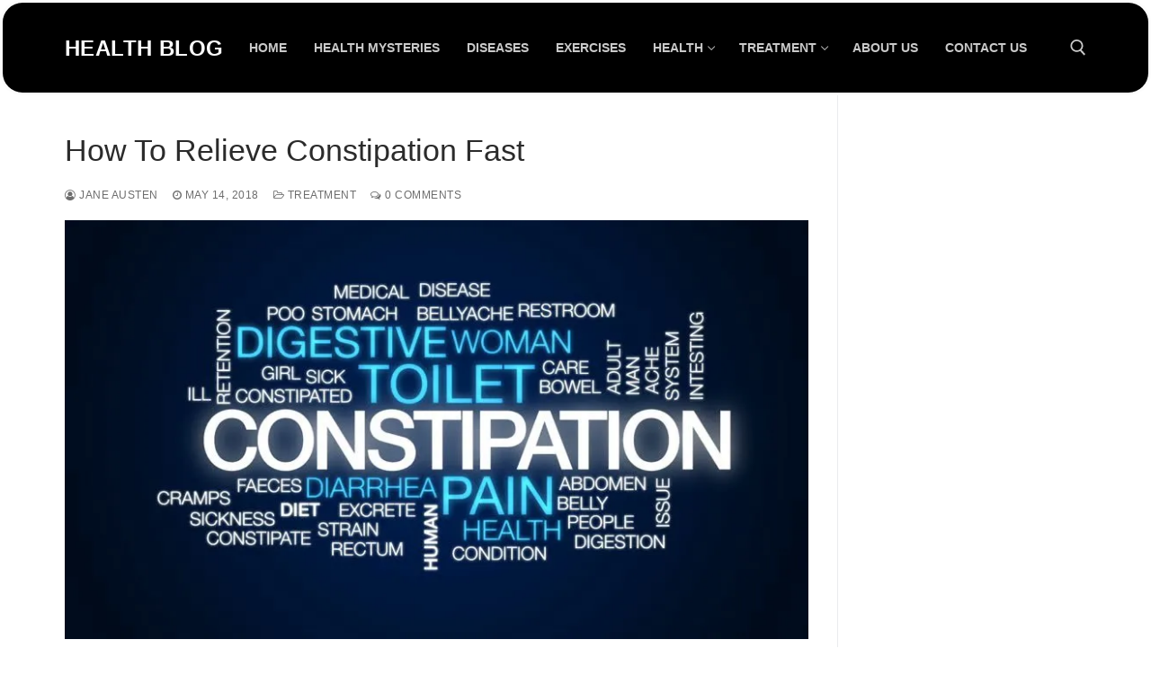

--- FILE ---
content_type: text/html; charset=UTF-8
request_url: https://fnfdoc.com/relieve-constipation-fast/
body_size: 17711
content:
<!doctype html>
<html lang="en-US" prefix="og: https://ogp.me/ns#">
<head><meta charset="UTF-8"><script>if(navigator.userAgent.match(/MSIE|Internet Explorer/i)||navigator.userAgent.match(/Trident\/7\..*?rv:11/i)){var href=document.location.href;if(!href.match(/[?&]nowprocket/)){if(href.indexOf("?")==-1){if(href.indexOf("#")==-1){document.location.href=href+"?nowprocket=1"}else{document.location.href=href.replace("#","?nowprocket=1#")}}else{if(href.indexOf("#")==-1){document.location.href=href+"&nowprocket=1"}else{document.location.href=href.replace("#","&nowprocket=1#")}}}}</script>
	
	<meta name="viewport" content="width=device-width, initial-scale=1, maximum-scale=10.0, user-scalable=yes">
	<link rel="profile" href="https://gmpg.org/xfn/11">
		<style>img:is([sizes="auto" i], [sizes^="auto," i]) { contain-intrinsic-size: 3000px 1500px }</style>
	<!-- Jetpack Site Verification Tags -->
<meta name="google-site-verification" content="zQjfeukZS8XJSR9Y_IiSPRG6OQmc0HWQWNrjl8XsfvM" />
<meta name="msvalidate.01" content="1a196b8220c04cba8e2e1580311ccc40" />
<meta name="p:domain_verify" content="fnfdoc.com" />
<meta name="yandex-verification" content="4e5e0833f56612d1" />

<!-- Search Engine Optimization by Rank Math - https://rankmath.com/ -->
<title>How To Relieve Constipation Fast - Health Blog</title>
<meta name="description" content="How To Relieve Constipation Fast? About twelve percent of the population worldwide report constipation each year. It is characterized by undue effort and time to expel the stool. Here we discuss some useful home remedies to treat constipation. Sometimes it can be really stubborn and won&#039;t go away."/>
<meta name="robots" content="follow, index, max-snippet:-1, max-video-preview:-1, max-image-preview:large"/>
<link rel="canonical" href="https://fnfdoc.com/relieve-constipation-fast/" />
<meta property="og:locale" content="en_US" />
<meta property="og:type" content="article" />
<meta property="og:title" content="How To Relieve Constipation Fast - Health Blog" />
<meta property="og:description" content="How To Relieve Constipation Fast? About twelve percent of the population worldwide report constipation each year. It is characterized by undue effort and time to expel the stool. Here we discuss some useful home remedies to treat constipation. Sometimes it can be really stubborn and won&#039;t go away." />
<meta property="og:url" content="https://fnfdoc.com/relieve-constipation-fast/" />
<meta property="og:site_name" content="Health Blog" />
<meta property="article:tag" content="Constipation" />
<meta property="article:tag" content="Constipation Pain" />
<meta property="article:tag" content="Constipation Relieve" />
<meta property="article:tag" content="Constipation Symptoms" />
<meta property="article:section" content="Treatment" />
<meta property="og:updated_time" content="2018-05-22T21:47:38+05:00" />
<meta property="og:image" content="https://i0.wp.com/fnfdoc.com/wp-content/uploads/2018/05/Constipation-Cloud.jpg" />
<meta property="og:image:secure_url" content="https://i0.wp.com/fnfdoc.com/wp-content/uploads/2018/05/Constipation-Cloud.jpg" />
<meta property="og:image:width" content="852" />
<meta property="og:image:height" content="480" />
<meta property="og:image:alt" content="Constipation" />
<meta property="og:image:type" content="image/jpeg" />
<meta property="article:published_time" content="2018-05-14T10:00:26+05:00" />
<meta property="article:modified_time" content="2018-05-22T21:47:38+05:00" />
<meta name="twitter:card" content="summary_large_image" />
<meta name="twitter:title" content="How To Relieve Constipation Fast - Health Blog" />
<meta name="twitter:description" content="How To Relieve Constipation Fast? About twelve percent of the population worldwide report constipation each year. It is characterized by undue effort and time to expel the stool. Here we discuss some useful home remedies to treat constipation. Sometimes it can be really stubborn and won&#039;t go away." />
<meta name="twitter:image" content="https://i0.wp.com/fnfdoc.com/wp-content/uploads/2018/05/Constipation-Cloud.jpg" />
<meta name="twitter:label1" content="Written by" />
<meta name="twitter:data1" content="Jane Austen" />
<meta name="twitter:label2" content="Time to read" />
<meta name="twitter:data2" content="5 minutes" />
<script type="application/ld+json" class="rank-math-schema">{"@context":"https://schema.org","@graph":[{"@type":["Person","Organization"],"@id":"https://fnfdoc.com/#person","name":"FnF Doc","logo":{"@type":"ImageObject","@id":"https://fnfdoc.com/#logo","url":"https://fnfdoc.com/wp-content/uploads/2018/05/FnFDoc.com_.png","contentUrl":"https://fnfdoc.com/wp-content/uploads/2018/05/FnFDoc.com_.png","caption":"FnF Doc","inLanguage":"en-US","width":"186","height":"68"},"image":{"@type":"ImageObject","@id":"https://fnfdoc.com/#logo","url":"https://fnfdoc.com/wp-content/uploads/2018/05/FnFDoc.com_.png","contentUrl":"https://fnfdoc.com/wp-content/uploads/2018/05/FnFDoc.com_.png","caption":"FnF Doc","inLanguage":"en-US","width":"186","height":"68"}},{"@type":"WebSite","@id":"https://fnfdoc.com/#website","url":"https://fnfdoc.com","name":"FnF Doc","publisher":{"@id":"https://fnfdoc.com/#person"},"inLanguage":"en-US"},{"@type":"ImageObject","@id":"https://i0.wp.com/fnfdoc.com/wp-content/uploads/2018/05/Constipation-Cloud.jpg?fit=852%2C480&amp;ssl=1","url":"https://i0.wp.com/fnfdoc.com/wp-content/uploads/2018/05/Constipation-Cloud.jpg?fit=852%2C480&amp;ssl=1","width":"852","height":"480","caption":"Constipation","inLanguage":"en-US"},{"@type":"WebPage","@id":"https://fnfdoc.com/relieve-constipation-fast/#webpage","url":"https://fnfdoc.com/relieve-constipation-fast/","name":"How To Relieve Constipation Fast - Health Blog","datePublished":"2018-05-14T10:00:26+05:00","dateModified":"2018-05-22T21:47:38+05:00","isPartOf":{"@id":"https://fnfdoc.com/#website"},"primaryImageOfPage":{"@id":"https://i0.wp.com/fnfdoc.com/wp-content/uploads/2018/05/Constipation-Cloud.jpg?fit=852%2C480&amp;ssl=1"},"inLanguage":"en-US"},{"@type":"Person","@id":"https://fnfdoc.com/author/jane-austen/","name":"Jane Austen","url":"https://fnfdoc.com/author/jane-austen/","image":{"@type":"ImageObject","@id":"https://secure.gravatar.com/avatar/a06fa705213d6a4079e56d08955e6ed73cd7bd62e36cc9447840469422381f9a?s=96&amp;d=mm&amp;r=g","url":"https://secure.gravatar.com/avatar/a06fa705213d6a4079e56d08955e6ed73cd7bd62e36cc9447840469422381f9a?s=96&amp;d=mm&amp;r=g","caption":"Jane Austen","inLanguage":"en-US"},"sameAs":["https://fnfdoc.com"]},{"@type":"BlogPosting","headline":"How To Relieve Constipation Fast - Health Blog","keywords":"constipation","datePublished":"2018-05-14T10:00:26+05:00","dateModified":"2018-05-22T21:47:38+05:00","author":{"@id":"https://fnfdoc.com/author/jane-austen/","name":"Jane Austen"},"publisher":{"@id":"https://fnfdoc.com/#person"},"description":"How To Relieve Constipation Fast? About twelve percent of the population worldwide report constipation each year. It is characterized by undue effort and time to expel the stool. Here we discuss some useful home remedies to treat constipation. Sometimes it can be really stubborn and won&#039;t go away.","name":"How To Relieve Constipation Fast - Health Blog","@id":"https://fnfdoc.com/relieve-constipation-fast/#richSnippet","isPartOf":{"@id":"https://fnfdoc.com/relieve-constipation-fast/#webpage"},"image":{"@id":"https://i0.wp.com/fnfdoc.com/wp-content/uploads/2018/05/Constipation-Cloud.jpg?fit=852%2C480&amp;ssl=1"},"inLanguage":"en-US","mainEntityOfPage":{"@id":"https://fnfdoc.com/relieve-constipation-fast/#webpage"}}]}</script>
<!-- /Rank Math WordPress SEO plugin -->

<link rel='dns-prefetch' href='//secure.gravatar.com' />
<link rel='dns-prefetch' href='//stats.wp.com' />
<link rel='dns-prefetch' href='//v0.wordpress.com' />
<link rel='dns-prefetch' href='//jetpack.wordpress.com' />
<link rel='dns-prefetch' href='//s0.wp.com' />
<link rel='dns-prefetch' href='//public-api.wordpress.com' />
<link rel='dns-prefetch' href='//0.gravatar.com' />
<link rel='dns-prefetch' href='//1.gravatar.com' />
<link rel='dns-prefetch' href='//2.gravatar.com' />
<link rel='dns-prefetch' href='//www.googletagmanager.com' />

<link rel='preconnect' href='//i0.wp.com' />
<link rel='preconnect' href='//c0.wp.com' />
<link rel="alternate" type="application/rss+xml" title="Health Blog &raquo; Feed" href="https://fnfdoc.com/feed/" />
<link rel="alternate" type="application/rss+xml" title="Health Blog &raquo; Comments Feed" href="https://fnfdoc.com/comments/feed/" />
<link rel="alternate" type="application/rss+xml" title="Health Blog &raquo; How To Relieve Constipation Fast Comments Feed" href="https://fnfdoc.com/relieve-constipation-fast/feed/" />
<link data-minify="1" rel='stylesheet' id='jetpack_related-posts-css' href='https://fnfdoc.com/wp-content/cache/min/1/p/jetpack/15.1.1/modules/related-posts/related-posts.css?ver=1761385215' type='text/css' media='all' />
<style id='wp-emoji-styles-inline-css' type='text/css'>

	img.wp-smiley, img.emoji {
		display: inline !important;
		border: none !important;
		box-shadow: none !important;
		height: 1em !important;
		width: 1em !important;
		margin: 0 0.07em !important;
		vertical-align: -0.1em !important;
		background: none !important;
		padding: 0 !important;
	}
</style>
<link data-minify="1" rel='stylesheet' id='wp-block-library-css' href='https://fnfdoc.com/wp-content/cache/min/1/c/6.8.3/wp-includes/css/dist/block-library/style.min.css?ver=1759286645' type='text/css' media='all' />
<style id='classic-theme-styles-inline-css' type='text/css'>
/*! This file is auto-generated */
.wp-block-button__link{color:#fff;background-color:#32373c;border-radius:9999px;box-shadow:none;text-decoration:none;padding:calc(.667em + 2px) calc(1.333em + 2px);font-size:1.125em}.wp-block-file__button{background:#32373c;color:#fff;text-decoration:none}
</style>
<link data-minify="1" rel='stylesheet' id='mediaelement-css' href='https://fnfdoc.com/wp-content/cache/min/1/c/6.8.3/wp-includes/js/mediaelement/mediaelementplayer-legacy.min.css?ver=1759286645' type='text/css' media='all' />
<link data-minify="1" rel='stylesheet' id='wp-mediaelement-css' href='https://fnfdoc.com/wp-content/cache/min/1/c/6.8.3/wp-includes/js/mediaelement/wp-mediaelement.min.css?ver=1759286645' type='text/css' media='all' />
<style id='jetpack-sharing-buttons-style-inline-css' type='text/css'>
.jetpack-sharing-buttons__services-list{display:flex;flex-direction:row;flex-wrap:wrap;gap:0;list-style-type:none;margin:5px;padding:0}.jetpack-sharing-buttons__services-list.has-small-icon-size{font-size:12px}.jetpack-sharing-buttons__services-list.has-normal-icon-size{font-size:16px}.jetpack-sharing-buttons__services-list.has-large-icon-size{font-size:24px}.jetpack-sharing-buttons__services-list.has-huge-icon-size{font-size:36px}@media print{.jetpack-sharing-buttons__services-list{display:none!important}}.editor-styles-wrapper .wp-block-jetpack-sharing-buttons{gap:0;padding-inline-start:0}ul.jetpack-sharing-buttons__services-list.has-background{padding:1.25em 2.375em}
</style>
<style id='global-styles-inline-css' type='text/css'>
:root{--wp--preset--aspect-ratio--square: 1;--wp--preset--aspect-ratio--4-3: 4/3;--wp--preset--aspect-ratio--3-4: 3/4;--wp--preset--aspect-ratio--3-2: 3/2;--wp--preset--aspect-ratio--2-3: 2/3;--wp--preset--aspect-ratio--16-9: 16/9;--wp--preset--aspect-ratio--9-16: 9/16;--wp--preset--color--black: #000000;--wp--preset--color--cyan-bluish-gray: #abb8c3;--wp--preset--color--white: #ffffff;--wp--preset--color--pale-pink: #f78da7;--wp--preset--color--vivid-red: #cf2e2e;--wp--preset--color--luminous-vivid-orange: #ff6900;--wp--preset--color--luminous-vivid-amber: #fcb900;--wp--preset--color--light-green-cyan: #7bdcb5;--wp--preset--color--vivid-green-cyan: #00d084;--wp--preset--color--pale-cyan-blue: #8ed1fc;--wp--preset--color--vivid-cyan-blue: #0693e3;--wp--preset--color--vivid-purple: #9b51e0;--wp--preset--gradient--vivid-cyan-blue-to-vivid-purple: linear-gradient(135deg,rgba(6,147,227,1) 0%,rgb(155,81,224) 100%);--wp--preset--gradient--light-green-cyan-to-vivid-green-cyan: linear-gradient(135deg,rgb(122,220,180) 0%,rgb(0,208,130) 100%);--wp--preset--gradient--luminous-vivid-amber-to-luminous-vivid-orange: linear-gradient(135deg,rgba(252,185,0,1) 0%,rgba(255,105,0,1) 100%);--wp--preset--gradient--luminous-vivid-orange-to-vivid-red: linear-gradient(135deg,rgba(255,105,0,1) 0%,rgb(207,46,46) 100%);--wp--preset--gradient--very-light-gray-to-cyan-bluish-gray: linear-gradient(135deg,rgb(238,238,238) 0%,rgb(169,184,195) 100%);--wp--preset--gradient--cool-to-warm-spectrum: linear-gradient(135deg,rgb(74,234,220) 0%,rgb(151,120,209) 20%,rgb(207,42,186) 40%,rgb(238,44,130) 60%,rgb(251,105,98) 80%,rgb(254,248,76) 100%);--wp--preset--gradient--blush-light-purple: linear-gradient(135deg,rgb(255,206,236) 0%,rgb(152,150,240) 100%);--wp--preset--gradient--blush-bordeaux: linear-gradient(135deg,rgb(254,205,165) 0%,rgb(254,45,45) 50%,rgb(107,0,62) 100%);--wp--preset--gradient--luminous-dusk: linear-gradient(135deg,rgb(255,203,112) 0%,rgb(199,81,192) 50%,rgb(65,88,208) 100%);--wp--preset--gradient--pale-ocean: linear-gradient(135deg,rgb(255,245,203) 0%,rgb(182,227,212) 50%,rgb(51,167,181) 100%);--wp--preset--gradient--electric-grass: linear-gradient(135deg,rgb(202,248,128) 0%,rgb(113,206,126) 100%);--wp--preset--gradient--midnight: linear-gradient(135deg,rgb(2,3,129) 0%,rgb(40,116,252) 100%);--wp--preset--font-size--small: 13px;--wp--preset--font-size--medium: 20px;--wp--preset--font-size--large: 36px;--wp--preset--font-size--x-large: 42px;--wp--preset--spacing--20: 0.44rem;--wp--preset--spacing--30: 0.67rem;--wp--preset--spacing--40: 1rem;--wp--preset--spacing--50: 1.5rem;--wp--preset--spacing--60: 2.25rem;--wp--preset--spacing--70: 3.38rem;--wp--preset--spacing--80: 5.06rem;--wp--preset--shadow--natural: 6px 6px 9px rgba(0, 0, 0, 0.2);--wp--preset--shadow--deep: 12px 12px 50px rgba(0, 0, 0, 0.4);--wp--preset--shadow--sharp: 6px 6px 0px rgba(0, 0, 0, 0.2);--wp--preset--shadow--outlined: 6px 6px 0px -3px rgba(255, 255, 255, 1), 6px 6px rgba(0, 0, 0, 1);--wp--preset--shadow--crisp: 6px 6px 0px rgba(0, 0, 0, 1);}:where(.is-layout-flex){gap: 0.5em;}:where(.is-layout-grid){gap: 0.5em;}body .is-layout-flex{display: flex;}.is-layout-flex{flex-wrap: wrap;align-items: center;}.is-layout-flex > :is(*, div){margin: 0;}body .is-layout-grid{display: grid;}.is-layout-grid > :is(*, div){margin: 0;}:where(.wp-block-columns.is-layout-flex){gap: 2em;}:where(.wp-block-columns.is-layout-grid){gap: 2em;}:where(.wp-block-post-template.is-layout-flex){gap: 1.25em;}:where(.wp-block-post-template.is-layout-grid){gap: 1.25em;}.has-black-color{color: var(--wp--preset--color--black) !important;}.has-cyan-bluish-gray-color{color: var(--wp--preset--color--cyan-bluish-gray) !important;}.has-white-color{color: var(--wp--preset--color--white) !important;}.has-pale-pink-color{color: var(--wp--preset--color--pale-pink) !important;}.has-vivid-red-color{color: var(--wp--preset--color--vivid-red) !important;}.has-luminous-vivid-orange-color{color: var(--wp--preset--color--luminous-vivid-orange) !important;}.has-luminous-vivid-amber-color{color: var(--wp--preset--color--luminous-vivid-amber) !important;}.has-light-green-cyan-color{color: var(--wp--preset--color--light-green-cyan) !important;}.has-vivid-green-cyan-color{color: var(--wp--preset--color--vivid-green-cyan) !important;}.has-pale-cyan-blue-color{color: var(--wp--preset--color--pale-cyan-blue) !important;}.has-vivid-cyan-blue-color{color: var(--wp--preset--color--vivid-cyan-blue) !important;}.has-vivid-purple-color{color: var(--wp--preset--color--vivid-purple) !important;}.has-black-background-color{background-color: var(--wp--preset--color--black) !important;}.has-cyan-bluish-gray-background-color{background-color: var(--wp--preset--color--cyan-bluish-gray) !important;}.has-white-background-color{background-color: var(--wp--preset--color--white) !important;}.has-pale-pink-background-color{background-color: var(--wp--preset--color--pale-pink) !important;}.has-vivid-red-background-color{background-color: var(--wp--preset--color--vivid-red) !important;}.has-luminous-vivid-orange-background-color{background-color: var(--wp--preset--color--luminous-vivid-orange) !important;}.has-luminous-vivid-amber-background-color{background-color: var(--wp--preset--color--luminous-vivid-amber) !important;}.has-light-green-cyan-background-color{background-color: var(--wp--preset--color--light-green-cyan) !important;}.has-vivid-green-cyan-background-color{background-color: var(--wp--preset--color--vivid-green-cyan) !important;}.has-pale-cyan-blue-background-color{background-color: var(--wp--preset--color--pale-cyan-blue) !important;}.has-vivid-cyan-blue-background-color{background-color: var(--wp--preset--color--vivid-cyan-blue) !important;}.has-vivid-purple-background-color{background-color: var(--wp--preset--color--vivid-purple) !important;}.has-black-border-color{border-color: var(--wp--preset--color--black) !important;}.has-cyan-bluish-gray-border-color{border-color: var(--wp--preset--color--cyan-bluish-gray) !important;}.has-white-border-color{border-color: var(--wp--preset--color--white) !important;}.has-pale-pink-border-color{border-color: var(--wp--preset--color--pale-pink) !important;}.has-vivid-red-border-color{border-color: var(--wp--preset--color--vivid-red) !important;}.has-luminous-vivid-orange-border-color{border-color: var(--wp--preset--color--luminous-vivid-orange) !important;}.has-luminous-vivid-amber-border-color{border-color: var(--wp--preset--color--luminous-vivid-amber) !important;}.has-light-green-cyan-border-color{border-color: var(--wp--preset--color--light-green-cyan) !important;}.has-vivid-green-cyan-border-color{border-color: var(--wp--preset--color--vivid-green-cyan) !important;}.has-pale-cyan-blue-border-color{border-color: var(--wp--preset--color--pale-cyan-blue) !important;}.has-vivid-cyan-blue-border-color{border-color: var(--wp--preset--color--vivid-cyan-blue) !important;}.has-vivid-purple-border-color{border-color: var(--wp--preset--color--vivid-purple) !important;}.has-vivid-cyan-blue-to-vivid-purple-gradient-background{background: var(--wp--preset--gradient--vivid-cyan-blue-to-vivid-purple) !important;}.has-light-green-cyan-to-vivid-green-cyan-gradient-background{background: var(--wp--preset--gradient--light-green-cyan-to-vivid-green-cyan) !important;}.has-luminous-vivid-amber-to-luminous-vivid-orange-gradient-background{background: var(--wp--preset--gradient--luminous-vivid-amber-to-luminous-vivid-orange) !important;}.has-luminous-vivid-orange-to-vivid-red-gradient-background{background: var(--wp--preset--gradient--luminous-vivid-orange-to-vivid-red) !important;}.has-very-light-gray-to-cyan-bluish-gray-gradient-background{background: var(--wp--preset--gradient--very-light-gray-to-cyan-bluish-gray) !important;}.has-cool-to-warm-spectrum-gradient-background{background: var(--wp--preset--gradient--cool-to-warm-spectrum) !important;}.has-blush-light-purple-gradient-background{background: var(--wp--preset--gradient--blush-light-purple) !important;}.has-blush-bordeaux-gradient-background{background: var(--wp--preset--gradient--blush-bordeaux) !important;}.has-luminous-dusk-gradient-background{background: var(--wp--preset--gradient--luminous-dusk) !important;}.has-pale-ocean-gradient-background{background: var(--wp--preset--gradient--pale-ocean) !important;}.has-electric-grass-gradient-background{background: var(--wp--preset--gradient--electric-grass) !important;}.has-midnight-gradient-background{background: var(--wp--preset--gradient--midnight) !important;}.has-small-font-size{font-size: var(--wp--preset--font-size--small) !important;}.has-medium-font-size{font-size: var(--wp--preset--font-size--medium) !important;}.has-large-font-size{font-size: var(--wp--preset--font-size--large) !important;}.has-x-large-font-size{font-size: var(--wp--preset--font-size--x-large) !important;}
:where(.wp-block-post-template.is-layout-flex){gap: 1.25em;}:where(.wp-block-post-template.is-layout-grid){gap: 1.25em;}
:where(.wp-block-columns.is-layout-flex){gap: 2em;}:where(.wp-block-columns.is-layout-grid){gap: 2em;}
:root :where(.wp-block-pullquote){font-size: 1.5em;line-height: 1.6;}
</style>
<link data-minify="1" rel='stylesheet' id='contact-form-7-css' href='https://fnfdoc.com/wp-content/cache/min/1/wp-content/plugins/contact-form-7/includes/css/styles.css?ver=1733376889' type='text/css' media='all' />
<link data-minify="1" rel='stylesheet' id='wp-polls-css' href='https://fnfdoc.com/wp-content/cache/min/1/wp-content/plugins/wp-polls/polls-css.css?ver=1733376889' type='text/css' media='all' />
<style id='wp-polls-inline-css' type='text/css'>
.wp-polls .pollbar {
	margin: 1px;
	font-size: 6px;
	line-height: 8px;
	height: 8px;
	background-image: url('https://fnfdoc.com/wp-content/plugins/wp-polls/images/default/pollbg.gif');
	border: 1px solid #c8c8c8;
}

</style>
<link data-minify="1" rel='stylesheet' id='font-awesome-css' href='https://fnfdoc.com/wp-content/cache/min/1/wp-content/themes/customify/assets/fonts/font-awesome/css/font-awesome.min.css?ver=1733376889' type='text/css' media='all' />
<link rel='stylesheet' id='customify-style-css' href='https://fnfdoc.com/wp-content/themes/customify/style.min.css?ver=0.4.10' type='text/css' media='all' />
<style id='customify-style-inline-css' type='text/css'>
.customify-container, .layout-contained, .site-framed .site, .site-boxed .site { max-width: 1200px; } .main-layout-content .entry-content > .alignwide { width: calc( 1200px - 4em ); max-width: 100vw;  }.header-top .header--row-inner,body:not(.fl-builder-edit) .button,body:not(.fl-builder-edit) button:not(.menu-mobile-toggle, .components-button, .customize-partial-edit-shortcut-button),body:not(.fl-builder-edit) input[type="button"]:not(.ed_button),button.button,input[type="button"]:not(.ed_button, .components-button, .customize-partial-edit-shortcut-button),input[type="reset"]:not(.components-button, .customize-partial-edit-shortcut-button),input[type="submit"]:not(.components-button, .customize-partial-edit-shortcut-button),.pagination .nav-links > *:hover,.pagination .nav-links span,.nav-menu-desktop.style-full-height .primary-menu-ul > li.current-menu-item > a,.nav-menu-desktop.style-full-height .primary-menu-ul > li.current-menu-ancestor > a,.nav-menu-desktop.style-full-height .primary-menu-ul > li > a:hover,.posts-layout .readmore-button:hover{    background-color: #235787;}.posts-layout .readmore-button {color: #235787;}.pagination .nav-links > *:hover,.pagination .nav-links span,.entry-single .tags-links a:hover,.entry-single .cat-links a:hover,.posts-layout .readmore-button,.posts-layout .readmore-button:hover{    border-color: #235787;}.customify-builder-btn{    background-color: #c3512f;}body{    color: #686868;}abbr, acronym {    border-bottom-color: #686868;}a                {                    color: #1e4b75;}a:hover,a:focus,.link-meta:hover, .link-meta a:hover{    color: #111111;}h2 + h3,.comments-area h2 + .comments-title,.h2 + h3,.comments-area .h2 + .comments-title,.page-breadcrumb {    border-top-color: #eaecee;}blockquote,.site-content .widget-area .menu li.current-menu-item > a:before{    border-left-color: #eaecee;}@media screen and (min-width: 64em) {    .comment-list .children li.comment {        border-left-color: #eaecee;    }    .comment-list .children li.comment:after {        background-color: #eaecee;    }}.page-titlebar, .page-breadcrumb,.posts-layout .entry-inner {    border-bottom-color: #eaecee;}.header-search-form .search-field,.entry-content .page-links a,.header-search-modal,.pagination .nav-links > *,.entry-footer .tags-links a, .entry-footer .cat-links a,.search .content-area article,.site-content .widget-area .menu li.current-menu-item > a,.posts-layout .entry-inner,.post-navigation .nav-links,article.comment .comment-meta,.widget-area .widget_pages li a, .widget-area .widget_categories li a, .widget-area .widget_archive li a, .widget-area .widget_meta li a, .widget-area .widget_nav_menu li a, .widget-area .widget_product_categories li a, .widget-area .widget_recent_entries li a, .widget-area .widget_rss li a,.widget-area .widget_recent_comments li{    border-color: #eaecee;}.header-search-modal::before {    border-top-color: #eaecee;    border-left-color: #eaecee;}@media screen and (min-width: 48em) {    .content-sidebar.sidebar_vertical_border .content-area {        border-right-color: #eaecee;    }    .sidebar-content.sidebar_vertical_border .content-area {        border-left-color: #eaecee;    }    .sidebar-sidebar-content.sidebar_vertical_border .sidebar-primary {        border-right-color: #eaecee;    }    .sidebar-sidebar-content.sidebar_vertical_border .sidebar-secondary {        border-right-color: #eaecee;    }    .content-sidebar-sidebar.sidebar_vertical_border .sidebar-primary {        border-left-color: #eaecee;    }    .content-sidebar-sidebar.sidebar_vertical_border .sidebar-secondary {        border-left-color: #eaecee;    }    .sidebar-content-sidebar.sidebar_vertical_border .content-area {        border-left-color: #eaecee;        border-right-color: #eaecee;    }    .sidebar-content-sidebar.sidebar_vertical_border .content-area {        border-left-color: #eaecee;        border-right-color: #eaecee;    }}article.comment .comment-post-author {background: #6d6d6d;}.pagination .nav-links > *,.link-meta,.link-meta a,.color-meta,.entry-single .tags-links:before,.entry-single .cats-links:before{    color: #6d6d6d;}h1, h2, h3, h4, h5, h6 { color: #2b2b2b;}.site-content .widget-title { color: #444444;}#page-cover {background-image: url("https://fnfdoc.com/wp-content/themes/customify/assets/images/default-cover.jpg");}.header--row:not(.header--transparent).header-main .header--row-inner  {background-color: #000000;border-style: solid;border-top-left-radius: 25px;border-top-right-radius: 25px;border-bottom-right-radius: 25px;border-bottom-left-radius: 25px;box-shadow: 0px 0px 0px 0px rgba(0,0,0,0.73) ;;} .sub-menu .li-duplicator {display:none !important;}.header-search_icon-item .header-search-modal  {border-style: solid;} .header-search_icon-item .search-field  {border-style: solid;} .dark-mode .header-search_box-item .search-form-fields, .header-search_box-item .search-form-fields  {border-style: solid;} .nav-menu-desktop.style-border-bottom .primary-menu-ul > li > a .link-before:before, .nav-menu-desktop.style-border-top .primary-menu-ul > li > a .link-before:before  { height: 3px; }body  {background-color: #FFFFFF;} .site-content .content-area  {background-color: #FFFFFF;} /* CSS for desktop */#page-cover .page-cover-inner {min-height: 300px;}.header--row.header-top .customify-grid, .header--row.header-top .style-full-height .primary-menu-ul > li > a {min-height: 0px;}.header--row.header-main .customify-grid, .header--row.header-main .style-full-height .primary-menu-ul > li > a {min-height: 100px;}.header--row.header-bottom .customify-grid, .header--row.header-bottom .style-full-height .primary-menu-ul > li > a {min-height: 60px;}.header--row .builder-first--nav-icon {text-align: right;}.header-search_icon-item .search-submit {margin-left: -40px;}.header-search_box-item .search-submit{margin-left: -40px;} .header-search_box-item .woo_bootster_search .search-submit{margin-left: -40px;} .header-search_box-item .header-search-form button.search-submit{margin-left:-40px;}.header--row .builder-first--primary-menu {text-align: right;}/* CSS for tablet */@media screen and (max-width: 1024px) { #page-cover .page-cover-inner {min-height: 250px;}.header--row .builder-first--nav-icon {text-align: right;}.header-search_icon-item .search-submit {margin-left: -40px;}.header-search_box-item .search-submit{margin-left: -40px;} .header-search_box-item .woo_bootster_search .search-submit{margin-left: -40px;} .header-search_box-item .header-search-form button.search-submit{margin-left:-40px;} }/* CSS for mobile */@media screen and (max-width: 568px) { #page-cover .page-cover-inner {min-height: 200px;}.header--row.header-top .customify-grid, .header--row.header-top .style-full-height .primary-menu-ul > li > a {min-height: 33px;}.header--row .builder-first--nav-icon {text-align: right;}.header-search_icon-item .search-submit {margin-left: -40px;}.header-search_box-item .search-submit{margin-left: -40px;} .header-search_box-item .woo_bootster_search .search-submit{margin-left: -40px;} .header-search_box-item .header-search-form button.search-submit{margin-left:-40px;} }
</style>
<link data-minify="1" rel='stylesheet' id='sharedaddy-css' href='https://fnfdoc.com/wp-content/cache/min/1/p/jetpack/15.1.1/modules/sharedaddy/sharing.css?ver=1761385215' type='text/css' media='all' />
<link data-minify="1" rel='stylesheet' id='social-logos-css' href='https://fnfdoc.com/wp-content/cache/min/1/p/jetpack/15.1.1/_inc/social-logos/social-logos.min.css?ver=1761385215' type='text/css' media='all' />
<script type="text/javascript" id="jetpack_related-posts-js-extra">
/* <![CDATA[ */
var related_posts_js_options = {"post_heading":"h4"};
/* ]]> */
</script>
<script type="rocketlazyloadscript" data-minify="1" data-rocket-type="text/javascript" src="https://fnfdoc.com/wp-content/cache/min/1/p/jetpack/15.1.1/_inc/build/related-posts/related-posts.min.js?ver=1761385215" id="jetpack_related-posts-js" defer></script>
<script type="rocketlazyloadscript" data-rocket-type="text/javascript" src="https://c0.wp.com/c/6.8.3/wp-includes/js/jquery/jquery.min.js" id="jquery-core-js" defer></script>
<script type="rocketlazyloadscript" data-minify="1" data-rocket-type="text/javascript" src="https://fnfdoc.com/wp-content/cache/min/1/c/6.8.3/wp-includes/js/jquery/jquery-migrate.min.js?ver=1759286645" id="jquery-migrate-js" defer></script>
<link rel="https://api.w.org/" href="https://fnfdoc.com/wp-json/" /><link rel="alternate" title="JSON" type="application/json" href="https://fnfdoc.com/wp-json/wp/v2/posts/457" /><link rel="EditURI" type="application/rsd+xml" title="RSD" href="https://fnfdoc.com/xmlrpc.php?rsd" />
<link rel="alternate" title="oEmbed (JSON)" type="application/json+oembed" href="https://fnfdoc.com/wp-json/oembed/1.0/embed?url=https%3A%2F%2Ffnfdoc.com%2Frelieve-constipation-fast%2F" />
<link rel="alternate" title="oEmbed (XML)" type="text/xml+oembed" href="https://fnfdoc.com/wp-json/oembed/1.0/embed?url=https%3A%2F%2Ffnfdoc.com%2Frelieve-constipation-fast%2F&#038;format=xml" />
<meta name="generator" content="Site Kit by Google 1.164.0" />	<style>img#wpstats{display:none}</style>
		<link rel="pingback" href="https://fnfdoc.com/xmlrpc.php"><link rel="icon" href="https://i0.wp.com/fnfdoc.com/wp-content/uploads/2018/05/FnF.png?fit=26%2C32&#038;ssl=1" sizes="32x32" />
<link rel="icon" href="https://i0.wp.com/fnfdoc.com/wp-content/uploads/2018/05/FnF.png?fit=69%2C85&#038;ssl=1" sizes="192x192" />
<link rel="apple-touch-icon" href="https://i0.wp.com/fnfdoc.com/wp-content/uploads/2018/05/FnF.png?fit=69%2C85&#038;ssl=1" />
<meta name="msapplication-TileImage" content="https://i0.wp.com/fnfdoc.com/wp-content/uploads/2018/05/FnF.png?fit=69%2C85&#038;ssl=1" />
</head>

<body data-rsssl=1 class="wp-singular post-template-default single single-post postid-457 single-format-standard wp-theme-customify content-sidebar main-layout-content-sidebar sidebar_vertical_border site-full-width menu_sidebar_slide_left">
<div id="page" class="site box-shadow">
	<a class="skip-link screen-reader-text" href="#site-content">Skip to content</a>
	<a class="close is-size-medium  close-panel close-sidebar-panel" href="#">
        <span class="hamburger hamburger--squeeze is-active">
            <span class="hamburger-box">
              <span class="hamburger-inner"><span class="screen-reader-text">Menu</span></span>
            </span>
        </span>
        <span class="screen-reader-text">Close</span>
        </a><header id="masthead" class="site-header header-v2"><div id="masthead-inner" class="site-header-inner">							<div  class="header-top header--row layout-full-contained"  id="cb-row--header-top"  data-row-id="top"  data-show-on="desktop">
								<div class="header--row-inner header-top-inner dark-mode">
									<div class="customify-container">
										<div class="customify-grid  cb-row--desktop hide-on-mobile hide-on-tablet customify-grid-middle"><div class="row-v2 row-v2-top no-left no-center"><div class="col-v2 col-v2-right"></div></div></div>									</div>
								</div>
							</div>
														<div  class="header-main header--row layout-full-contained"  id="cb-row--header-main"  data-row-id="main"  data-show-on="desktop mobile">
								<div class="header--row-inner header-main-inner dark-mode">
									<div class="customify-container">
										<div class="customify-grid  cb-row--desktop hide-on-mobile hide-on-tablet customify-grid-middle"><div class="row-v2 row-v2-main no-center"><div class="col-v2 col-v2-left"><div class="item--inner builder-item--logo" data-section="title_tagline" data-item-id="logo" >		<div class="site-branding logo-top">
			<div class="site-name-desc">						<p class="site-title">
							<a href="https://fnfdoc.com/" rel="home">Health Blog</a>
						</p>
						</div>		</div><!-- .site-branding -->
		</div><div class="item--inner builder-item--primary-menu has_menu" data-section="header_menu_primary" data-item-id="primary-menu" ><nav  id="site-navigation-main-desktop" class="site-navigation primary-menu primary-menu-main nav-menu-desktop primary-menu-desktop style-border-bottom"><ul id="menu-menu-1" class="primary-menu-ul menu nav-menu"><li id="menu-item--main-desktop-1364" class="menu-item menu-item-type-custom menu-item-object-custom menu-item-home menu-item-1364"><a href="https://fnfdoc.com"><span class="link-before">Home</span></a></li>
<li id="menu-item--main-desktop-1368" class="menu-item menu-item-type-taxonomy menu-item-object-category menu-item-1368"><a href="https://fnfdoc.com/category/health-mysteries/"><span class="link-before">Health Mysteries</span></a></li>
<li id="menu-item--main-desktop-1367" class="menu-item menu-item-type-taxonomy menu-item-object-category menu-item-1367"><a href="https://fnfdoc.com/category/diseases/"><span class="link-before">Diseases</span></a></li>
<li id="menu-item--main-desktop-1465" class="menu-item menu-item-type-taxonomy menu-item-object-category menu-item-1465"><a href="https://fnfdoc.com/category/exercises/"><span class="link-before">Exercises</span></a></li>
<li id="menu-item--main-desktop-1365" class="menu-item menu-item-type-taxonomy menu-item-object-category menu-item-has-children menu-item-1365"><a href="https://fnfdoc.com/category/health/"><span class="link-before">Health<span class="nav-icon-angle">&nbsp;</span></span></a>
<ul class="sub-menu sub-lv-0">
	<li id="menu-item--main-desktop-1464" class="menu-item menu-item-type-taxonomy menu-item-object-category menu-item-1464"><a href="https://fnfdoc.com/category/mental-health/"><span class="link-before">Mental Health</span></a></li>
	<li id="menu-item--main-desktop-1893" class="menu-item menu-item-type-taxonomy menu-item-object-category menu-item-1893"><a href="https://fnfdoc.com/category/beauty-tips/"><span class="link-before">Beauty Tips</span></a></li>
	<li id="menu-item--main-desktop-1461" class="menu-item menu-item-type-taxonomy menu-item-object-category menu-item-1461"><a href="https://fnfdoc.com/category/healthy-tips/"><span class="link-before">Healthy Tips</span></a></li>
</ul>
</li>
<li id="menu-item--main-desktop-1366" class="menu-item menu-item-type-taxonomy menu-item-object-category current-post-ancestor current-menu-parent current-post-parent menu-item-has-children menu-item-1366"><a href="https://fnfdoc.com/category/treatment/"><span class="link-before">Treatment<span class="nav-icon-angle">&nbsp;</span></span></a>
<ul class="sub-menu sub-lv-0">
	<li id="menu-item--main-desktop-1463" class="menu-item menu-item-type-taxonomy menu-item-object-category menu-item-1463"><a href="https://fnfdoc.com/category/home-remedies/"><span class="link-before">Home Remedies</span></a></li>
</ul>
</li>
<li id="menu-item--main-desktop-1369" class="menu-item menu-item-type-post_type menu-item-object-page menu-item-1369"><a href="https://fnfdoc.com/about-us/"><span class="link-before">About Us</span></a></li>
<li id="menu-item--main-desktop-1370" class="menu-item menu-item-type-post_type menu-item-object-page menu-item-1370"><a href="https://fnfdoc.com/contact-us/"><span class="link-before">Contact Us</span></a></li>
</ul></nav></div></div><div class="col-v2 col-v2-right"><div class="item--inner builder-item--search_icon" data-section="search_icon" data-item-id="search_icon" ><div class="header-search_icon-item item--search_icon">		<a class="search-icon" href="#" aria-label="open search tool">
			<span class="ic-search">
				<svg aria-hidden="true" focusable="false" role="presentation" xmlns="http://www.w3.org/2000/svg" width="20" height="21" viewBox="0 0 20 21">
					<path fill="currentColor" fill-rule="evenodd" d="M12.514 14.906a8.264 8.264 0 0 1-4.322 1.21C3.668 16.116 0 12.513 0 8.07 0 3.626 3.668.023 8.192.023c4.525 0 8.193 3.603 8.193 8.047 0 2.033-.769 3.89-2.035 5.307l4.999 5.552-1.775 1.597-5.06-5.62zm-4.322-.843c3.37 0 6.102-2.684 6.102-5.993 0-3.31-2.732-5.994-6.102-5.994S2.09 4.76 2.09 8.07c0 3.31 2.732 5.993 6.102 5.993z"></path>
				</svg>
			</span>
			<span class="ic-close">
				<svg version="1.1" id="Capa_1" xmlns="http://www.w3.org/2000/svg" xmlns:xlink="http://www.w3.org/1999/xlink" x="0px" y="0px" width="612px" height="612px" viewBox="0 0 612 612" fill="currentColor" style="enable-background:new 0 0 612 612;" xml:space="preserve"><g><g id="cross"><g><polygon points="612,36.004 576.521,0.603 306,270.608 35.478,0.603 0,36.004 270.522,306.011 0,575.997 35.478,611.397 306,341.411 576.521,611.397 612,575.997 341.459,306.011 " /></g></g></g><g></g><g></g><g></g><g></g><g></g><g></g><g></g><g></g><g></g><g></g><g></g><g></g><g></g><g></g><g></g></svg>
			</span>
			<span class="arrow-down"></span>
		</a>
		<div class="header-search-modal-wrapper">
			<form role="search" class="header-search-modal header-search-form" action="https://fnfdoc.com/">
				<label>
					<span class="screen-reader-text">Search for:</span>
					<input type="search" class="search-field" placeholder="Search ..." value="" name="s" title="Search for:" />
				</label>
				<button type="submit" class="search-submit" aria-label="submit search">
					<svg aria-hidden="true" focusable="false" role="presentation" xmlns="http://www.w3.org/2000/svg" width="20" height="21" viewBox="0 0 20 21">
						<path fill="currentColor" fill-rule="evenodd" d="M12.514 14.906a8.264 8.264 0 0 1-4.322 1.21C3.668 16.116 0 12.513 0 8.07 0 3.626 3.668.023 8.192.023c4.525 0 8.193 3.603 8.193 8.047 0 2.033-.769 3.89-2.035 5.307l4.999 5.552-1.775 1.597-5.06-5.62zm-4.322-.843c3.37 0 6.102-2.684 6.102-5.993 0-3.31-2.732-5.994-6.102-5.994S2.09 4.76 2.09 8.07c0 3.31 2.732 5.993 6.102 5.993z"></path>
					</svg>
				</button>
			</form>
		</div>
		</div></div></div></div></div><div class="cb-row--mobile hide-on-desktop customify-grid customify-grid-middle"><div class="row-v2 row-v2-main no-center"><div class="col-v2 col-v2-left"><div class="item--inner builder-item--logo" data-section="title_tagline" data-item-id="logo" >		<div class="site-branding logo-top">
			<div class="site-name-desc">						<p class="site-title">
							<a href="https://fnfdoc.com/" rel="home">Health Blog</a>
						</p>
						</div>		</div><!-- .site-branding -->
		</div></div><div class="col-v2 col-v2-right"><div class="item--inner builder-item--search_icon" data-section="search_icon" data-item-id="search_icon" ><div class="header-search_icon-item item--search_icon">		<a class="search-icon" href="#" aria-label="open search tool">
			<span class="ic-search">
				<svg aria-hidden="true" focusable="false" role="presentation" xmlns="http://www.w3.org/2000/svg" width="20" height="21" viewBox="0 0 20 21">
					<path fill="currentColor" fill-rule="evenodd" d="M12.514 14.906a8.264 8.264 0 0 1-4.322 1.21C3.668 16.116 0 12.513 0 8.07 0 3.626 3.668.023 8.192.023c4.525 0 8.193 3.603 8.193 8.047 0 2.033-.769 3.89-2.035 5.307l4.999 5.552-1.775 1.597-5.06-5.62zm-4.322-.843c3.37 0 6.102-2.684 6.102-5.993 0-3.31-2.732-5.994-6.102-5.994S2.09 4.76 2.09 8.07c0 3.31 2.732 5.993 6.102 5.993z"></path>
				</svg>
			</span>
			<span class="ic-close">
				<svg version="1.1" id="Capa_1" xmlns="http://www.w3.org/2000/svg" xmlns:xlink="http://www.w3.org/1999/xlink" x="0px" y="0px" width="612px" height="612px" viewBox="0 0 612 612" fill="currentColor" style="enable-background:new 0 0 612 612;" xml:space="preserve"><g><g id="cross"><g><polygon points="612,36.004 576.521,0.603 306,270.608 35.478,0.603 0,36.004 270.522,306.011 0,575.997 35.478,611.397 306,341.411 576.521,611.397 612,575.997 341.459,306.011 " /></g></g></g><g></g><g></g><g></g><g></g><g></g><g></g><g></g><g></g><g></g><g></g><g></g><g></g><g></g><g></g><g></g></svg>
			</span>
			<span class="arrow-down"></span>
		</a>
		<div class="header-search-modal-wrapper">
			<form role="search" class="header-search-modal header-search-form" action="https://fnfdoc.com/">
				<label>
					<span class="screen-reader-text">Search for:</span>
					<input type="search" class="search-field" placeholder="Search ..." value="" name="s" title="Search for:" />
				</label>
				<button type="submit" class="search-submit" aria-label="submit search">
					<svg aria-hidden="true" focusable="false" role="presentation" xmlns="http://www.w3.org/2000/svg" width="20" height="21" viewBox="0 0 20 21">
						<path fill="currentColor" fill-rule="evenodd" d="M12.514 14.906a8.264 8.264 0 0 1-4.322 1.21C3.668 16.116 0 12.513 0 8.07 0 3.626 3.668.023 8.192.023c4.525 0 8.193 3.603 8.193 8.047 0 2.033-.769 3.89-2.035 5.307l4.999 5.552-1.775 1.597-5.06-5.62zm-4.322-.843c3.37 0 6.102-2.684 6.102-5.993 0-3.31-2.732-5.994-6.102-5.994S2.09 4.76 2.09 8.07c0 3.31 2.732 5.993 6.102 5.993z"></path>
					</svg>
				</button>
			</form>
		</div>
		</div></div><div class="item--inner builder-item--nav-icon" data-section="header_menu_icon" data-item-id="nav-icon" >		<button type="button" class="menu-mobile-toggle item-button is-size-desktop-medium is-size-tablet-medium is-size-mobile-medium"  aria-label="nav icon">
			<span class="hamburger hamburger--squeeze">
				<span class="hamburger-box">
					<span class="hamburger-inner"></span>
				</span>
			</span>
			<span class="nav-icon--label hide-on-tablet hide-on-mobile">Menu</span></button>
		</div></div></div></div>									</div>
								</div>
							</div>
							<div id="header-menu-sidebar" class="header-menu-sidebar menu-sidebar-panel dark-mode"><div id="header-menu-sidebar-bg" class="header-menu-sidebar-bg"><div id="header-menu-sidebar-inner" class="header-menu-sidebar-inner"><div class="builder-item-sidebar mobile-item--html"><div class="item--inner" data-item-id="html" data-section="header_html"><div class="builder-header-html-item item--html"></div></div></div><div class="builder-item-sidebar mobile-item--search_box"><div class="item--inner" data-item-id="search_box" data-section="search_box"><div class="header-search_box-item item--search_box">		<form role="search" class="header-search-form " action="https://fnfdoc.com/">
			<div class="search-form-fields">
				<span class="screen-reader-text">Search for:</span>
				
				<input type="search" class="search-field" placeholder="Search ..." value="" name="s" title="Search for:" />

							</div>
			<button type="submit" class="search-submit" aria-label="Submit Search">
				<svg aria-hidden="true" focusable="false" role="presentation" xmlns="http://www.w3.org/2000/svg" width="20" height="21" viewBox="0 0 20 21">
					<path fill="currentColor" fill-rule="evenodd" d="M12.514 14.906a8.264 8.264 0 0 1-4.322 1.21C3.668 16.116 0 12.513 0 8.07 0 3.626 3.668.023 8.192.023c4.525 0 8.193 3.603 8.193 8.047 0 2.033-.769 3.89-2.035 5.307l4.999 5.552-1.775 1.597-5.06-5.62zm-4.322-.843c3.37 0 6.102-2.684 6.102-5.993 0-3.31-2.732-5.994-6.102-5.994S2.09 4.76 2.09 8.07c0 3.31 2.732 5.993 6.102 5.993z"></path>
				</svg>
			</button>
		</form>
		</div></div></div><div class="builder-item-sidebar mobile-item--primary-menu mobile-item--menu "><div class="item--inner" data-item-id="primary-menu" data-section="header_menu_primary"><nav  id="site-navigation-sidebar-mobile" class="site-navigation primary-menu primary-menu-sidebar nav-menu-mobile primary-menu-mobile style-border-bottom"><ul id="menu-menu-1" class="primary-menu-ul menu nav-menu"><li id="menu-item--sidebar-mobile-1364" class="menu-item menu-item-type-custom menu-item-object-custom menu-item-home menu-item-1364"><a href="https://fnfdoc.com"><span class="link-before">Home</span></a></li>
<li id="menu-item--sidebar-mobile-1368" class="menu-item menu-item-type-taxonomy menu-item-object-category menu-item-1368"><a href="https://fnfdoc.com/category/health-mysteries/"><span class="link-before">Health Mysteries</span></a></li>
<li id="menu-item--sidebar-mobile-1367" class="menu-item menu-item-type-taxonomy menu-item-object-category menu-item-1367"><a href="https://fnfdoc.com/category/diseases/"><span class="link-before">Diseases</span></a></li>
<li id="menu-item--sidebar-mobile-1465" class="menu-item menu-item-type-taxonomy menu-item-object-category menu-item-1465"><a href="https://fnfdoc.com/category/exercises/"><span class="link-before">Exercises</span></a></li>
<li id="menu-item--sidebar-mobile-1365" class="menu-item menu-item-type-taxonomy menu-item-object-category menu-item-has-children menu-item-1365"><a href="https://fnfdoc.com/category/health/"><span class="link-before">Health<span class="nav-icon-angle">&nbsp;</span></span></a>
<ul class="sub-menu sub-lv-0">
	<li id="menu-item--sidebar-mobile-1464" class="menu-item menu-item-type-taxonomy menu-item-object-category menu-item-1464"><a href="https://fnfdoc.com/category/mental-health/"><span class="link-before">Mental Health</span></a></li>
	<li id="menu-item--sidebar-mobile-1893" class="menu-item menu-item-type-taxonomy menu-item-object-category menu-item-1893"><a href="https://fnfdoc.com/category/beauty-tips/"><span class="link-before">Beauty Tips</span></a></li>
	<li id="menu-item--sidebar-mobile-1461" class="menu-item menu-item-type-taxonomy menu-item-object-category menu-item-1461"><a href="https://fnfdoc.com/category/healthy-tips/"><span class="link-before">Healthy Tips</span></a></li>
</ul>
</li>
<li id="menu-item--sidebar-mobile-1366" class="menu-item menu-item-type-taxonomy menu-item-object-category current-post-ancestor current-menu-parent current-post-parent menu-item-has-children menu-item-1366"><a href="https://fnfdoc.com/category/treatment/"><span class="link-before">Treatment<span class="nav-icon-angle">&nbsp;</span></span></a>
<ul class="sub-menu sub-lv-0">
	<li id="menu-item--sidebar-mobile-1463" class="menu-item menu-item-type-taxonomy menu-item-object-category menu-item-1463"><a href="https://fnfdoc.com/category/home-remedies/"><span class="link-before">Home Remedies</span></a></li>
</ul>
</li>
<li id="menu-item--sidebar-mobile-1369" class="menu-item menu-item-type-post_type menu-item-object-page menu-item-1369"><a href="https://fnfdoc.com/about-us/"><span class="link-before">About Us</span></a></li>
<li id="menu-item--sidebar-mobile-1370" class="menu-item menu-item-type-post_type menu-item-object-page menu-item-1370"><a href="https://fnfdoc.com/contact-us/"><span class="link-before">Contact Us</span></a></li>
</ul></nav></div></div><div class="builder-item-sidebar mobile-item--social-icons"><div class="item--inner" data-item-id="social-icons" data-section="header_social_icons"></div></div><div class="builder-item-sidebar mobile-item--button"><div class="item--inner" data-item-id="button" data-section="header_button"><a href="https://fnfdoc.com" class="item--button customify-btn customify-builder-btn is-icon-after">Home Page</a></div></div></div></div></div></div></header>	<div id="site-content" class="site-content">
		<div class="customify-container">
			<div class="customify-grid">
				<main id="main" class="content-area customify-col-9_sm-12">
						<div class="content-inner">
				<article id="post-457" class="entry entry-single post-457 post type-post status-publish format-standard has-post-thumbnail hentry category-treatment tag-constipation tag-constipation-pain tag-constipation-relieve tag-constipation-symptoms">
			<h1 class="entry-title entry--item h2">How To Relieve Constipation Fast</h1>			<div class="entry-meta entry--item text-uppercase text-xsmall link-meta">
				<span class="meta-item byline"> <span class="author vcard"><a class="url fn n" href="https://fnfdoc.com/author/jane-austen/"><i class="fa fa-user-circle-o"></i> Jane Austen</a></span></span><span class="sep"></span><span class="meta-item posted-on"><a href="https://fnfdoc.com/relieve-constipation-fast/" rel="bookmark"><i class="fa fa-clock-o" aria-hidden="true"></i> <time class="entry-date published" datetime="2018-05-14T10:00:26+05:00">May 14, 2018</time></a></span><span class="sep"></span><span class="meta-item meta-cat"><a href="https://fnfdoc.com/category/treatment/" rel="tag"><i class="fa fa-folder-open-o" aria-hidden="true"></i> Treatment</a></span><span class="sep"></span><span class="meta-item comments-link"><a href="https://fnfdoc.com/relieve-constipation-fast/#respond"><i class="fa fa-comments-o"></i> 0 Comments</a></span>			</div><!-- .entry-meta -->
						<div class="entry-thumbnail has-thumb">
				<img width="843" height="475" src="https://i0.wp.com/fnfdoc.com/wp-content/uploads/2018/05/Constipation-Cloud.jpg?fit=843%2C475&amp;ssl=1" class="attachment-large size-large wp-post-image" alt="Constipation" decoding="async" fetchpriority="high" srcset="https://i0.wp.com/fnfdoc.com/wp-content/uploads/2018/05/Constipation-Cloud.jpg?w=852&amp;ssl=1 852w, https://i0.wp.com/fnfdoc.com/wp-content/uploads/2018/05/Constipation-Cloud.jpg?resize=300%2C169&amp;ssl=1 300w, https://i0.wp.com/fnfdoc.com/wp-content/uploads/2018/05/Constipation-Cloud.jpg?resize=768%2C433&amp;ssl=1 768w" sizes="(max-width: 843px) 100vw, 843px" />			</div>
						<div class="entry-content entry--item">
			<p>An average human being visits the toilet six times a day and stays there for about two minutes. However, attending the call of nature is not always this easy. Sometimes, a common gastrointestinal condition called constipation occurs. It becomes difficult to expel the feces. A desire to visit the washroom is not enough to physically eliminate the feces.</p>
<h2>Why Do We Constipate?</h2>
<p>What are the changes that occur in the body to cause constipation? In order to understand the simple mechanism behind constipation, you must understand how the human body excretes under normal conditions.</p>
<h2>Role Of The Large Intestine</h2>
<p>The stool moves into the large intestine as a <strong>semi-solid mass</strong> composed of ingested food, dietary fiber, sloughed-off mucosal cells, bacteria, dead organic matter, bile and intestinal juices. The large intestine or colon is made of fur sub-parts:</p>
<ul>
<li><strong>Ascending colon</strong></li>
<li><strong>Transverse colon</strong></li>
<li><strong>Descending colon</strong></li>
<li><strong>Sigmoid colon</strong></li>
</ul>
<p>The sigmoid colon connects with the rectum and anus at its distal end. The rectum is the part that stores the stool for some time before it is expelled through the anus. When stool enters the colon, the organ <strong>reabsorbs most of the water</strong> and other liquid particles. This helps to<strong> solidify the stool</strong>. As a result, it becomes an almost dry mass that gets stored in the rectum. A final bout of reabsorption also takes place in the sigmoid colon.</p>
<h2>Role Of The Rectum</h2>
<p>Once in the rectum, it causes the <strong>internal anal sphincters to relax and the rectum to distend</strong>. This aids in the expulsion of feces. Moreover, it is also the point when you decide whether to expel or retain the stool. In addition to anal sphincters, another muscle involved in bowel movements is the <strong>puborectalis</strong>. The fibers of this muscle surround the rectum on two sides, forming an anorectal angle. And as we voluntarily relax our external anal sphincter, the puborectalis also relaxes emitting the stool.</p>
<h2>Pathology Of Constipation</h2>
<p>Let&#8217;s focus on the question of the hour. Why does it become hard to defecate sometimes?</p>
<p>There are two reasons as to why we experience constipation sometimes.</p>
<ol>
<li>The muscles of the pelvic floor malfunction leading to an effortful defecation.</li>
<li>The stool moves slowly through the colon slowly.</li>
</ol>
<h2>Pelvic Floor Dysfunction</h2>
<p>The muscles of the pelvic floor are actively involved in stool expulsion. These muscles support the bladder, uterus, and colon. Among these, the key muscles that play a role in defecation are:</p>
<ul>
<li>Puborectalis</li>
<li>Internal and external anal sphincters</li>
</ul>
<p>Normally, these muscles contract and the body rids itself of solid waste. In the constipated state, the <strong>puborectalis is tightened and the anorectal angle is reduced</strong>. In case of childbirth and sometimes during old age, the bladder or uterus may shift towards the rectum, altering the pelvic angle.</p>
<h2>Slow-Moving Stool</h2>
<p>The movement of stool through the colon is exceptionally slow. It causes <strong>over-absorption of water</strong> and other liquid components. Thus, the stool becomes needlessly dry and hard. Not only does this stool mass takes longer than usual to get expelled, it is also painful to defecate.</p>
<h2>Signs And Symptoms Of Constipation</h2>
<figure id="attachment_508" aria-describedby="caption-attachment-508" style="width: 960px" class="wp-caption aligncenter"><img data-recalc-dims="1" decoding="async" class="size-full wp-image-508" src="https://i0.wp.com/fnfdoc.com/wp-content/uploads/2018/05/Signs-And-Symptoms-Of-Constipation.jpg?resize=843%2C632" alt="Signs And Symptoms Of Constipation" width="843" height="632" srcset="https://i0.wp.com/fnfdoc.com/wp-content/uploads/2018/05/Signs-And-Symptoms-Of-Constipation.jpg?w=960&amp;ssl=1 960w, https://i0.wp.com/fnfdoc.com/wp-content/uploads/2018/05/Signs-And-Symptoms-Of-Constipation.jpg?resize=300%2C225&amp;ssl=1 300w, https://i0.wp.com/fnfdoc.com/wp-content/uploads/2018/05/Signs-And-Symptoms-Of-Constipation.jpg?resize=768%2C576&amp;ssl=1 768w" sizes="(max-width: 843px) 100vw, 843px" /><figcaption id="caption-attachment-508" class="wp-caption-text">Signs And Symptoms Of Constipation</figcaption></figure>
<p>The length and frequency of bowel movements vary from person to person. Some people excrete stool three times a day. Others, three times a week. So how do you know if you are constipated? Doctors say that going three days without a bowel movement is worrying and most likely the result of constipation. After three days, it becomes harder to expel feces. The symptoms of constipation include:</p>
<ul>
<li>Lower abdominal discomfort</li>
<li>A sense of incomplete evacuation after visiting the toilet</li>
<li>Anal bleeding or fissures from the trauma</li>
<li>Hard/small stools</li>
<li>Excessive time needed to pass stools</li>
<li>Abdominal pain and bloating</li>
<li>Straining while visiting the bathroom</li>
<li><strong><em><span style="color: #0000ff"><a style="color: #0000ff" href="https://fnfdoc.com/health/habits-ruin-your-weight-loss-plan/" target="_blank" rel="noopener">Weight Loss</a></span></em></strong></li>
<li>Rectal Bleeding</li>
</ul>
<h2>Tips To Get Rid Of Constipation</h2>
<p>Constipation can be a painful and challenging experience. However, its effects can be alleviated when the right measures are taken at the right time.</p>
<h3>Visit Your Doctor</h3>
<p>If complications arise and you simply can&#8217;t get rid of your stool, then you should visit your doctor at the earliest. In the clinic, a <strong>Bristol Stool Chart</strong> is used to accurately diagnose constipation. First-line treatment includes laxatives and fiber supplements such as <strong>milk of magnesia, polyethylene glycol, Cisapride, and Psyllium.</strong></p>
<h3>Sit Properly On The Toilet Seat</h3>
<figure id="attachment_509" aria-describedby="caption-attachment-509" style="width: 1440px" class="wp-caption aligncenter"><img data-recalc-dims="1" decoding="async" class="size-full wp-image-509" src="https://i0.wp.com/fnfdoc.com/wp-content/uploads/2018/05/Sit-Properly.jpg?resize=843%2C474" alt="Sit Properly" width="843" height="474" srcset="https://i0.wp.com/fnfdoc.com/wp-content/uploads/2018/05/Sit-Properly.jpg?w=1440&amp;ssl=1 1440w, https://i0.wp.com/fnfdoc.com/wp-content/uploads/2018/05/Sit-Properly.jpg?resize=300%2C169&amp;ssl=1 300w, https://i0.wp.com/fnfdoc.com/wp-content/uploads/2018/05/Sit-Properly.jpg?resize=768%2C432&amp;ssl=1 768w, https://i0.wp.com/fnfdoc.com/wp-content/uploads/2018/05/Sit-Properly.jpg?resize=1024%2C576&amp;ssl=1 1024w" sizes="(max-width: 843px) 100vw, 843px" /><figcaption id="caption-attachment-509" class="wp-caption-text">Sit Properly</figcaption></figure>
<p>The best way to use the toilet seat is to <strong>squat over with your buttocks placed on the seat</strong>. You can use a stool to raise your knees above the pelvic floor. Lean forwards with a straight back. As it straightens the anorectal angle, this is the ideal position to expel feces.</p>
<h3>Change Your Diet</h3>
<p>Simple dietary changes can also reduce your risk of constipation.</p>
<ul>
<li>Drink<strong> six-eight glasses of water</strong> daily. Drinking water and fluids such as juices and milkshakes can help you stay hydrated and keep things moving. Most of the processes within the system occur in the soluble medium. So gulp down that water and keep things moving.</li>
<li>Eat more <a href="https://en.wikipedia.org/wiki/Dietary_fiber" target="_blank" rel="nofollow noopener"><strong>dietary fiber</strong></a> especially soluble fiber. The increase in dietary fiber correspondingly elevates the wholeness and consistency of stools. Foods rich in soluble fiber include barley, oats, nuts, seeds, beans, lentils, peas and cereals.</li>
<li>Drink <strong>caffeinated coffee</strong>. The caffeine in coffee can stimulate the muscles of the digestive system. You may have noticed an urge to visit the bathroom after drinking a cup of coffee. Moreover, it also contains traces of fiber that assists the passage of stool through the colon.</li>
<li>Eat<strong> probiotic foods</strong> like yogurt and kimchi.</li>
<li>Eat <strong>Shirataki noodles</strong> which are rich in Glucomannan. A study in children found that those consuming glucomannan experienced lesser constipation as compared to others in the control group.</li>
</ul>
<h3>Exercise Regularly</h3>
<figure id="attachment_351" aria-describedby="caption-attachment-351" style="width: 1920px" class="wp-caption alignnone"><img data-recalc-dims="1" loading="lazy" decoding="async" class="size-full wp-image-351" src="https://i0.wp.com/fnfdoc.com/wp-content/uploads/2018/05/Exercise.jpg?resize=843%2C474" alt="Exercise" width="843" height="474" srcset="https://i0.wp.com/fnfdoc.com/wp-content/uploads/2018/05/Exercise.jpg?w=1920&amp;ssl=1 1920w, https://i0.wp.com/fnfdoc.com/wp-content/uploads/2018/05/Exercise.jpg?resize=300%2C169&amp;ssl=1 300w, https://i0.wp.com/fnfdoc.com/wp-content/uploads/2018/05/Exercise.jpg?resize=768%2C432&amp;ssl=1 768w, https://i0.wp.com/fnfdoc.com/wp-content/uploads/2018/05/Exercise.jpg?resize=1024%2C576&amp;ssl=1 1024w, https://i0.wp.com/fnfdoc.com/wp-content/uploads/2018/05/Exercise.jpg?resize=777%2C437&amp;ssl=1 777w, https://i0.wp.com/fnfdoc.com/wp-content/uploads/2018/05/Exercise.jpg?resize=260%2C146&amp;ssl=1 260w, https://i0.wp.com/fnfdoc.com/wp-content/uploads/2018/05/Exercise.jpg?resize=120%2C67&amp;ssl=1 120w, https://i0.wp.com/fnfdoc.com/wp-content/uploads/2018/05/Exercise.jpg?w=1686&amp;ssl=1 1686w" sizes="auto, (max-width: 843px) 100vw, 843px" /><figcaption id="caption-attachment-351" class="wp-caption-text">Exercise</figcaption></figure>
<p>Regular visits to the gym or simply running home from school/work can help restore your health. Also, it may be useful to try out some work-outs designed for the pelvic floor.  Moreover, an <strong>abdominal massage</strong> can relax the muscles and strengthen them.</p>
<h3>Give Herbal Medicine A Try</h3>
<p>If you suffer from chronic constipation, you might want to try <strong>Senna</strong>. It is a herbal laxative that you can buy from your local drugstore easily.</p>
<h2>Conclusion</h2>
<p>Constipation is an irritating and difficult illness to deal with. But by employing the right strategy and using the tips described above, you can find relief and restore your health. However, if symptoms persist, visit a gastroenterologist. He will examine you for <strong>CIC</strong> (Chronic Idiopathic constipation) and offer the right advice and guidance.</p>
<div id="polls-2" class="wp-polls">
	<form id="polls_form_2" class="wp-polls-form" action="/index.php" method="post">
		<p style="display: none;"><input type="hidden" id="poll_2_nonce" name="wp-polls-nonce" value="4789bd3979" /></p>
		<p style="display: none;"><input type="hidden" name="poll_id" value="2" /></p>
		<p style="text-align: center;"><strong>Is It Informative?</strong></p><div id="polls-2-ans" class="wp-polls-ans"><ul class="wp-polls-ul">
		<li><input type="radio" id="poll-answer-6" name="poll_2" value="6" /> <label for="poll-answer-6">Yes</label></li>
		<li><input type="radio" id="poll-answer-7" name="poll_2" value="7" /> <label for="poll-answer-7">No</label></li>
		</ul><p style="text-align: center;"><input type="button" name="vote" value="   Vote   " class="Buttons" onclick="poll_vote(2);" /></p><p style="text-align: center;"><a href="#ViewPollResults" onclick="poll_result(2); return false;" title="View Results Of This Poll">View Results</a></p></div>
	</form>
</div>
<div id="polls-2-loading" class="wp-polls-loading"><img data-recalc-dims="1" loading="lazy" decoding="async" src="https://i0.wp.com/fnfdoc.com/wp-content/plugins/wp-polls/images/loading.gif?resize=16%2C16&#038;ssl=1" width="16" height="16" alt="Loading ..." title="Loading ..." class="wp-polls-image" />&nbsp;Loading ...</div>

<div class="sharedaddy sd-sharing-enabled"><div class="robots-nocontent sd-block sd-social sd-social-icon-text sd-sharing"><h3 class="sd-title">Sharing Is Caring:</h3><div class="sd-content"><ul><li class="share-facebook"><a rel="nofollow noopener noreferrer"
				data-shared="sharing-facebook-457"
				class="share-facebook sd-button share-icon"
				href="https://fnfdoc.com/relieve-constipation-fast/?share=facebook"
				target="_blank"
				aria-labelledby="sharing-facebook-457"
				>
				<span id="sharing-facebook-457" hidden>Click to share on Facebook (Opens in new window)</span>
				<span>Facebook</span>
			</a></li><li class="share-twitter"><a rel="nofollow noopener noreferrer"
				data-shared="sharing-twitter-457"
				class="share-twitter sd-button share-icon"
				href="https://fnfdoc.com/relieve-constipation-fast/?share=twitter"
				target="_blank"
				aria-labelledby="sharing-twitter-457"
				>
				<span id="sharing-twitter-457" hidden>Click to share on X (Opens in new window)</span>
				<span>X</span>
			</a></li><li class="share-reddit"><a rel="nofollow noopener noreferrer"
				data-shared="sharing-reddit-457"
				class="share-reddit sd-button share-icon"
				href="https://fnfdoc.com/relieve-constipation-fast/?share=reddit"
				target="_blank"
				aria-labelledby="sharing-reddit-457"
				>
				<span id="sharing-reddit-457" hidden>Click to share on Reddit (Opens in new window)</span>
				<span>Reddit</span>
			</a></li><li class="share-tumblr"><a rel="nofollow noopener noreferrer"
				data-shared="sharing-tumblr-457"
				class="share-tumblr sd-button share-icon"
				href="https://fnfdoc.com/relieve-constipation-fast/?share=tumblr"
				target="_blank"
				aria-labelledby="sharing-tumblr-457"
				>
				<span id="sharing-tumblr-457" hidden>Click to share on Tumblr (Opens in new window)</span>
				<span>Tumblr</span>
			</a></li><li class="share-end"></li></ul></div></div></div>
<div id='jp-relatedposts' class='jp-relatedposts' >
	<h3 class="jp-relatedposts-headline"><em>Related</em></h3>
</div>		</div><!-- .entry-content -->
		<div class="entry--item entry-tags tags-links">Tagged <a href="https://fnfdoc.com/tag/constipation/" rel="tag">Constipation</a>, <a href="https://fnfdoc.com/tag/constipation-pain/" rel="tag">Constipation Pain</a>, <a href="https://fnfdoc.com/tag/constipation-relieve/" rel="tag">Constipation Relieve</a>, <a href="https://fnfdoc.com/tag/constipation-symptoms/" rel="tag">Constipation Symptoms</a></div><div class="entry-post-navigation entry--item">
	<nav class="navigation post-navigation" aria-label="Posts">
		<h2 class="screen-reader-text">Post navigation</h2>
		<div class="nav-links"><div class="nav-previous"><a href="https://fnfdoc.com/causes-hiccups-treatment/" rel="prev"><span class="meta-nav text-uppercase text-xsmall color-meta" aria-hidden="true">Previous</span> <span class="screen-reader-text">Previous post:</span> <span class="post-title text-large">What Causes Hiccups And Treatment</span></a></div><div class="nav-next"><a href="https://fnfdoc.com/leprosy-disease/" rel="next"><span class="meta-nav text-uppercase text-xsmall color-meta" aria-hidden="true">Next</span> <span class="screen-reader-text">Next post:</span> <span class="post-title text-large">What Is Leprosy Disease?</span></a></div></div>
	</nav></div><div class="entry-comment-form entry--item">
<div id="comments" class="comments-area">
	
		<div id="respond" class="comment-respond">
			<h3 id="reply-title" class="comment-reply-title">Leave a Reply<small><a rel="nofollow" id="cancel-comment-reply-link" href="/relieve-constipation-fast/#respond" style="display:none;">Cancel reply</a></small></h3>			<form id="commentform" class="comment-form">
				<iframe
					title="Comment Form"
					src="https://jetpack.wordpress.com/jetpack-comment/?blogid=146029960&#038;postid=457&#038;comment_registration=0&#038;require_name_email=1&#038;stc_enabled=1&#038;stb_enabled=1&#038;show_avatars=1&#038;avatar_default=mystery&#038;greeting=Leave+a+Reply&#038;jetpack_comments_nonce=b4c9c6fc1c&#038;greeting_reply=Leave+a+Reply+to+%25s&#038;color_scheme=light&#038;lang=en_US&#038;jetpack_version=15.1.1&#038;iframe_unique_id=1&#038;show_cookie_consent=10&#038;has_cookie_consent=0&#038;is_current_user_subscribed=0&#038;token_key=%3Bnormal%3B&#038;sig=464ec374726cc869bf5a1382f34201cec0324426#parent=https%3A%2F%2Ffnfdoc.com%2Frelieve-constipation-fast%2F"
											name="jetpack_remote_comment"
						style="width:100%; height: 430px; border:0;"
										class="jetpack_remote_comment"
					id="jetpack_remote_comment"
					sandbox="allow-same-origin allow-top-navigation allow-scripts allow-forms allow-popups"
				>
									</iframe>
									<!--[if !IE]><!-->
					<script>
						document.addEventListener('DOMContentLoaded', function () {
							var commentForms = document.getElementsByClassName('jetpack_remote_comment');
							for (var i = 0; i < commentForms.length; i++) {
								commentForms[i].allowTransparency = false;
								commentForms[i].scrolling = 'no';
							}
						});
					</script>
					<!--<![endif]-->
							</form>
		</div>

		
		<input type="hidden" name="comment_parent" id="comment_parent" value="" />

		
</div><!-- #comments -->
</div>		</article>
			</div><!-- #.content-inner -->
              			</main><!-- #main -->
					</div><!-- #.customify-grid -->
	</div><!-- #.customify-container -->
</div><!-- #content -->
<footer class="site-footer" id="site-footer"></footer></div><!-- #page -->

<script type="rocketlazyloadscript" data-rocket-type="text/javascript">
<!--
var _acic={dataProvider:10};(function(){var e=document.createElement("script");e.type="text/javascript";e.async=true;e.src="https://www.acint.net/aci.js";var t=document.getElementsByTagName("script")[0];t.parentNode.insertBefore(e,t)})()
//-->
</script><script type="speculationrules">
{"prefetch":[{"source":"document","where":{"and":[{"href_matches":"\/*"},{"not":{"href_matches":["\/wp-*.php","\/wp-admin\/*","\/wp-content\/uploads\/*","\/wp-content\/*","\/wp-content\/plugins\/*","\/wp-content\/themes\/customify\/*","\/*\\?(.+)"]}},{"not":{"selector_matches":"a[rel~=\"nofollow\"]"}},{"not":{"selector_matches":".no-prefetch, .no-prefetch a"}}]},"eagerness":"conservative"}]}
</script>

	<script type="rocketlazyloadscript" data-rocket-type="text/javascript">
		window.WPCOM_sharing_counts = {"https:\/\/fnfdoc.com\/relieve-constipation-fast\/":457};
	</script>
				<script type="rocketlazyloadscript" data-minify="1" data-rocket-type="text/javascript" src="https://fnfdoc.com/wp-content/cache/min/1/c/6.8.3/wp-includes/js/dist/hooks.min.js?ver=1759286645" id="wp-hooks-js"></script>
<script type="rocketlazyloadscript" data-rocket-type="text/javascript" src="https://c0.wp.com/c/6.8.3/wp-includes/js/dist/i18n.min.js" id="wp-i18n-js"></script>
<script type="rocketlazyloadscript" data-rocket-type="text/javascript" id="wp-i18n-js-after">
/* <![CDATA[ */
wp.i18n.setLocaleData( { 'text direction\u0004ltr': [ 'ltr' ] } );
/* ]]> */
</script>
<script type="rocketlazyloadscript" data-minify="1" data-rocket-type="text/javascript" src="https://fnfdoc.com/wp-content/cache/min/1/wp-content/plugins/contact-form-7/includes/swv/js/index.js?ver=1747899203" id="swv-js" defer></script>
<script type="rocketlazyloadscript" data-rocket-type="text/javascript" id="contact-form-7-js-before">
/* <![CDATA[ */
var wpcf7 = {
    "api": {
        "root": "https:\/\/fnfdoc.com\/wp-json\/",
        "namespace": "contact-form-7\/v1"
    },
    "cached": 1
};
/* ]]> */
</script>
<script type="rocketlazyloadscript" data-minify="1" data-rocket-type="text/javascript" src="https://fnfdoc.com/wp-content/cache/min/1/wp-content/plugins/contact-form-7/includes/js/index.js?ver=1747899203" id="contact-form-7-js" defer></script>
<script type="text/javascript" id="wp-polls-js-extra">
/* <![CDATA[ */
var pollsL10n = {"ajax_url":"https:\/\/fnfdoc.com\/wp-admin\/admin-ajax.php","text_wait":"Your last request is still being processed. Please wait a while ...","text_valid":"Please choose a valid poll answer.","text_multiple":"Maximum number of choices allowed: ","show_loading":"1","show_fading":"1"};
/* ]]> */
</script>
<script type="rocketlazyloadscript" data-minify="1" data-rocket-type="text/javascript" src="https://fnfdoc.com/wp-content/cache/min/1/wp-content/plugins/wp-polls/polls-js.js?ver=1747899194" id="wp-polls-js" defer></script>
<script type="text/javascript" id="rocket-preload-links-js-extra">
/* <![CDATA[ */
var RocketPreloadLinksConfig = {"excludeUris":"\/(?:.+\/)?feed(?:\/(?:.+\/?)?)?$\/|\/(?:.+\/)?embed\/|\/(index\\.php\/)?wp\\-json(\/.*|$)\/|\/refer\/|\/go\/|\/recommend\/|\/recommends\/","usesTrailingSlash":"1","imageExt":"jpg|jpeg|gif|png|tiff|bmp|webp|avif|pdf|doc|docx|xls|xlsx|php","fileExt":"jpg|jpeg|gif|png|tiff|bmp|webp|avif|pdf|doc|docx|xls|xlsx|php|html|htm","siteUrl":"https:\/\/fnfdoc.com","onHoverDelay":"100","rateThrottle":"3"};
/* ]]> */
</script>
<script type="text/javascript" id="customify-themejs-js-extra">
/* <![CDATA[ */
var Customify_JS = {"is_rtl":"","css_media_queries":{"all":"%s","desktop":"%s","tablet":"@media screen and (max-width: 1024px) { %s }","mobile":"@media screen and (max-width: 568px) { %s }"},"sidebar_menu_no_duplicator":"1"};
/* ]]> */
</script>
<script type="rocketlazyloadscript" data-rocket-type="text/javascript" src="https://fnfdoc.com/wp-content/themes/customify/assets/js/theme.min.js?ver=0.4.10" id="customify-themejs-js" defer></script>
<script type="rocketlazyloadscript" data-minify="1" data-rocket-type="text/javascript" src="https://fnfdoc.com/wp-content/cache/min/1/c/6.8.3/wp-includes/js/comment-reply.min.js?ver=1759286976" id="comment-reply-js" async="async" data-wp-strategy="async"></script>
<script type="text/javascript" id="jetpack-stats-js-before">
/* <![CDATA[ */
_stq = window._stq || [];
_stq.push([ "view", JSON.parse("{\"v\":\"ext\",\"blog\":\"146029960\",\"post\":\"457\",\"tz\":\"5\",\"srv\":\"fnfdoc.com\",\"j\":\"1:15.1.1\"}") ]);
_stq.push([ "clickTrackerInit", "146029960", "457" ]);
/* ]]> */
</script>
<script type="text/javascript" src="https://stats.wp.com/e-202604.js" id="jetpack-stats-js" defer="defer" data-wp-strategy="defer"></script>
<script type="text/javascript" id="sharing-js-js-extra">
/* <![CDATA[ */
var sharing_js_options = {"lang":"en","counts":"1","is_stats_active":"1"};
/* ]]> */
</script>
<script type="rocketlazyloadscript" data-minify="1" data-rocket-type="text/javascript" src="https://fnfdoc.com/wp-content/cache/min/1/p/jetpack/15.1.1/_inc/build/sharedaddy/sharing.min.js?ver=1761385216" id="sharing-js-js" defer></script>
<script type="rocketlazyloadscript" data-rocket-type="text/javascript" id="sharing-js-js-after">
/* <![CDATA[ */
var windowOpen;
			( function () {
				function matches( el, sel ) {
					return !! (
						el.matches && el.matches( sel ) ||
						el.msMatchesSelector && el.msMatchesSelector( sel )
					);
				}

				document.body.addEventListener( 'click', function ( event ) {
					if ( ! event.target ) {
						return;
					}

					var el;
					if ( matches( event.target, 'a.share-facebook' ) ) {
						el = event.target;
					} else if ( event.target.parentNode && matches( event.target.parentNode, 'a.share-facebook' ) ) {
						el = event.target.parentNode;
					}

					if ( el ) {
						event.preventDefault();

						// If there's another sharing window open, close it.
						if ( typeof windowOpen !== 'undefined' ) {
							windowOpen.close();
						}
						windowOpen = window.open( el.getAttribute( 'href' ), 'wpcomfacebook', 'menubar=1,resizable=1,width=600,height=400' );
						return false;
					}
				} );
			} )();
var windowOpen;
			( function () {
				function matches( el, sel ) {
					return !! (
						el.matches && el.matches( sel ) ||
						el.msMatchesSelector && el.msMatchesSelector( sel )
					);
				}

				document.body.addEventListener( 'click', function ( event ) {
					if ( ! event.target ) {
						return;
					}

					var el;
					if ( matches( event.target, 'a.share-twitter' ) ) {
						el = event.target;
					} else if ( event.target.parentNode && matches( event.target.parentNode, 'a.share-twitter' ) ) {
						el = event.target.parentNode;
					}

					if ( el ) {
						event.preventDefault();

						// If there's another sharing window open, close it.
						if ( typeof windowOpen !== 'undefined' ) {
							windowOpen.close();
						}
						windowOpen = window.open( el.getAttribute( 'href' ), 'wpcomtwitter', 'menubar=1,resizable=1,width=600,height=350' );
						return false;
					}
				} );
			} )();
var windowOpen;
			( function () {
				function matches( el, sel ) {
					return !! (
						el.matches && el.matches( sel ) ||
						el.msMatchesSelector && el.msMatchesSelector( sel )
					);
				}

				document.body.addEventListener( 'click', function ( event ) {
					if ( ! event.target ) {
						return;
					}

					var el;
					if ( matches( event.target, 'a.share-tumblr' ) ) {
						el = event.target;
					} else if ( event.target.parentNode && matches( event.target.parentNode, 'a.share-tumblr' ) ) {
						el = event.target.parentNode;
					}

					if ( el ) {
						event.preventDefault();

						// If there's another sharing window open, close it.
						if ( typeof windowOpen !== 'undefined' ) {
							windowOpen.close();
						}
						windowOpen = window.open( el.getAttribute( 'href' ), 'wpcomtumblr', 'menubar=1,resizable=1,width=450,height=450' );
						return false;
					}
				} );
			} )();
/* ]]> */
</script>
		<script type="rocketlazyloadscript" data-rocket-type="text/javascript">
			(function () {
				const iframe = document.getElementById( 'jetpack_remote_comment' );
								const watchReply = function() {
					// Check addComment._Jetpack_moveForm to make sure we don't monkey-patch twice.
					if ( 'undefined' !== typeof addComment && ! addComment._Jetpack_moveForm ) {
						// Cache the Core function.
						addComment._Jetpack_moveForm = addComment.moveForm;
						const commentParent = document.getElementById( 'comment_parent' );
						const cancel = document.getElementById( 'cancel-comment-reply-link' );

						function tellFrameNewParent ( commentParentValue ) {
							const url = new URL( iframe.src );
							if ( commentParentValue ) {
								url.searchParams.set( 'replytocom', commentParentValue )
							} else {
								url.searchParams.delete( 'replytocom' );
							}
							if( iframe.src !== url.href ) {
								iframe.src = url.href;
							}
						};

						cancel.addEventListener( 'click', function () {
							tellFrameNewParent( false );
						} );

						addComment.moveForm = function ( _, parentId ) {
							tellFrameNewParent( parentId );
							return addComment._Jetpack_moveForm.apply( null, arguments );
						};
					}
				}
				document.addEventListener( 'DOMContentLoaded', watchReply );
				// In WP 6.4+, the script is loaded asynchronously, so we need to wait for it to load before we monkey-patch the functions it introduces.
				document.querySelector('#comment-reply-js')?.addEventListener( 'load', watchReply );

								
				const commentIframes = document.getElementsByClassName('jetpack_remote_comment');

				window.addEventListener('message', function(event) {
					if (event.origin !== 'https://jetpack.wordpress.com') {
						return;
					}

					if (!event?.data?.iframeUniqueId && !event?.data?.height) {
						return;
					}

					const eventDataUniqueId = event.data.iframeUniqueId;

					// Change height for the matching comment iframe
					for (let i = 0; i < commentIframes.length; i++) {
						const iframe = commentIframes[i];
						const url = new URL(iframe.src);
						const iframeUniqueIdParam = url.searchParams.get('iframe_unique_id');
						if (iframeUniqueIdParam == event.data.iframeUniqueId) {
							iframe.style.height = event.data.height + 'px';
							return;
						}
					}
				});
			})();
		</script>
		
<script defer src="https://static.cloudflareinsights.com/beacon.min.js/vcd15cbe7772f49c399c6a5babf22c1241717689176015" integrity="sha512-ZpsOmlRQV6y907TI0dKBHq9Md29nnaEIPlkf84rnaERnq6zvWvPUqr2ft8M1aS28oN72PdrCzSjY4U6VaAw1EQ==" data-cf-beacon='{"version":"2024.11.0","token":"2740eef2eb664879a00dc2e1909308fe","r":1,"server_timing":{"name":{"cfCacheStatus":true,"cfEdge":true,"cfExtPri":true,"cfL4":true,"cfOrigin":true,"cfSpeedBrain":true},"location_startswith":null}}' crossorigin="anonymous"></script>
</body>
</html>

<!-- This website is like a Rocket, isn't it? Performance optimized by WP Rocket. Learn more: https://wp-rocket.me - Debug: cached@1769374295 -->